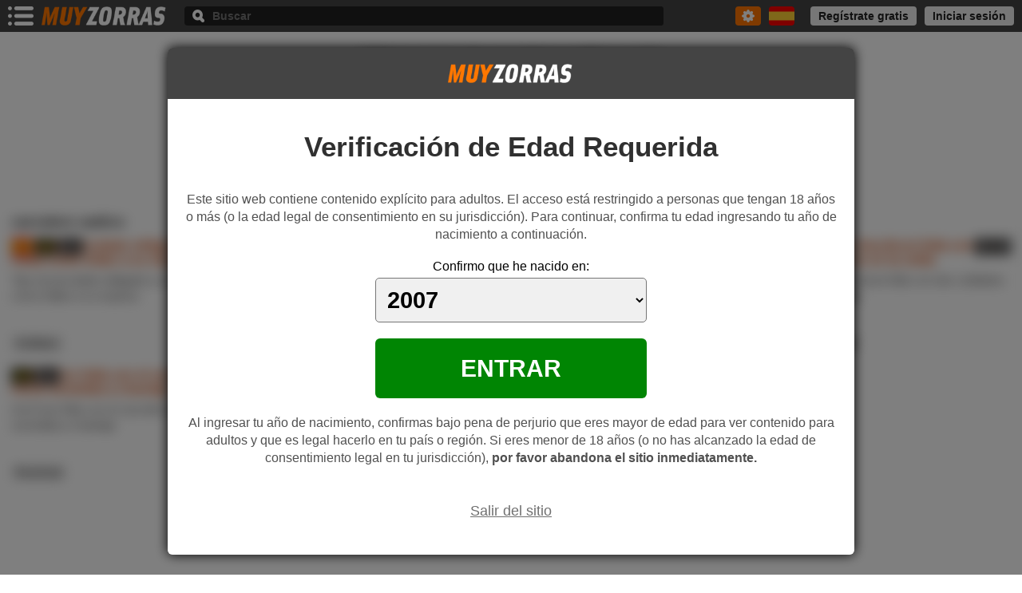

--- FILE ---
content_type: text/html; charset=UTF-8
request_url: https://www.muyzorras.com/tags/carcelero-sadico
body_size: 13167
content:
<!DOCTYPE html>
<html lang="es">
<head>
<title>CARCELERO SADICO - Vídeos porno gratis XXX - MuyZorras.com</title>
<meta http-equiv="Content-Type" content="text/html;charset=utf-8"/>
<meta name="viewport" content="width=device-width, initial-scale=1"/>
<meta name="description" content="Vídeos porno de carcelero sadico gratis en español. Películas de carcelero sadico XXX para ver el mejor sexo y pornografía"/>
<meta name="twitter:title" content="CARCELERO SADICO - Vídeos porno gratis XXX - MuyZorras.com"/>
<meta name="twitter:description" content="Vídeos porno de carcelero sadico gratis en español. Películas de carcelero sadico XXX para ver el mejor sexo y pornografía"/>
<meta name="twitter:image" content="https://static.muyzorras.com/img-s/social_es.png" />
<meta name="RATING" content="RTA-5042-1996-1400-1577-RTA" />
<meta name="theme-color" content="#444444"/>
<meta name="revisit-after" content="3 days"/>
<meta property="og:title" content="CARCELERO SADICO - Vídeos porno gratis XXX - MuyZorras.com" />
<meta property="og:description" content="Vídeos porno de carcelero sadico gratis en español. Películas de carcelero sadico XXX para ver el mejor sexo y pornografía" />
<meta property="og:url" content="https://www.muyzorras.com/tags/carcelero-sadico" />
<meta property="og:site_name" content="VÍDEOS PORNO MUYZORRAS.COM" />
<meta property="og:type" content="website" />
<meta property="og:image" content="https://static.muyzorras.com/img-s/social_es.png" />
<link rel="shortcut icon" href="/favicon.ico" type="image/x-icon">
<link rel="apple-touch-icon" href="/mz192.png">
<link rel="dns-prefetch" href="https://www.googletagmanager.com">
<link rel="canonical" href="https://www.muyzorras.com/tags/carcelero-sadico" />
<!--[if lt IE 9]>
<link rel="stylesheet" type="text/css" media="all" href="https://static.muyzorras.com/css/base_ie.min.css"/>
<script src="https://static.muyzorras.com/js/3.7.3.js"></script>
<![endif]-->
<style>
.hh {padding:4px 5px;margin-bottom:10px;background-color:#303030;color:#eaeaea;font-size:14px;line-height:1.3;text-align:center}.ico:before {background-image: url('https://static.muyzorras.com/img/sch.2.1.png');content: "";background-size: 339px 106px;}.c h2 {font-size:18px;color:#303030;margin-bottom:8px;line-height:1.4;padding:0 6px}.ers {margin:0 6px 8px;overflow:hidden;}.error {color:#444;margin-bottom:8px;font-size:15px;}.tc8 {color:#008503}.error a {color:#D14100;font-weight:bold}.tgb {overflow:hidden;max-height:60px;margin:0 0 12px} .tgb a {float:left;background-color:#eee;font-weight:normal;margin:0 2px 8px 6px;border-radius:4px;color:#404040;line-height:22px;height:22px;font-size:14px;padding:0 5px;}.mrtg {float:left;width:22px;height:22px;margin:0 0 8px 5px;cursor:pointer}.mrtg:before {position:relative;margin:3px auto;width:16px;height:16px;display:block;background-position:-1px -82px;}.mrtg.tgles:before {background-position:-205px -88px;height:4px;margin-top:9px}.ltv {margin:0 6px;overflow:hidden;}.ltv a {display:block}.ltv article {float:left;width:100%;margin-bottom:20px;}.if {position:relative;min-height:160px;}.mt .if, .d3 .if {min-height:initial}.if a img {width:100%;height: auto;aspect-ratio: 16/9;border-style:none}.rh {position:absolute;top:0;left:0;right:0;height:20px}.rh span {background-color:rgba(0,0,0, .85);padding:0 4px;line-height:20px;height: 20px;font-size:14px;}.rh span:before {position: absolute;top:0;left:0;width: 26px;height: 20px;background-position: -34px -57px;}.rh span:first-child {float:left;color:#fbd005;font-weight:bold;margin-right: 4px;}.rh span:nth-child(2) {float:left;color:#fff}.rh span:last-child {float:right;color:#fff}.rh span.v_es {margin-left: 30px}.dot {position:absolute;bottom:0;right:0;width:45px;height:35px;cursor:pointer}.dot:before {position:relative;background-position:-194px -82px;background-color:rgba(0,0,0, .85);width:30px;height:20px;margin:15px 0 0 15px;display:block}.dot .li:before {float:left;margin:14px 16px 0 0}.fv:before {background-position:-52px -82px;width:16px;height:16px;}.fvs:before {background-position:-177px -82px;width:16px;height:16px;}.i_sb:before {background-position:-143px -82px;width:16px;height:16px;}.i_rj:before {background-position:-35px -82px;width:16px;height:16px;}.ltv article figcaption {margin-top:4px;height:42px;overflow:hidden;}.ltv article h3 a {font-weight:bold;font-size:14px;padding-top:2px;max-height: 40px;line-height:20px;color:#444;}.ltv article > div {height:22px;margin-top:8px;overflow:hidden;}.ltv article > div a {float:left;font-size:14px;min-width:44px;line-height:18px;padding-bottom:4px;margin-right:10px;white-space:nowrap;text-overflow:ellipsis;overflow:hidden;max-width:100%}.ltv article > div a:before {float:left;margin:3px 4px 0 0;}.ltv article > aside {height:22px;margin-top:8px}.ltv article > aside span {float:left;}.ltv .itb {font-size:14px;min-width:44px;line-height:22px;background-color:#eee;color:#404040;padding:0 5px;border-radius:4px;margin-right:10px;font-weight:bold;cursor:pointer}.i_eex {float:left;background-color:#eee;line-height:22px;border-radius:4px;cursor:pointer;padding:0 10px}.i_eex:before {float:right;margin:8px auto;width:9px;height:6px;background-position:-32px -47px;}.icn:before {width: 12px;height: 12px;background-position:-103px -82px}.icu:before {width: 12px;height: 12px;background-position:-116px -82px}.mt .c.d1 h2, .mt .c.d2 h2 {margin:0 0 10px 6px}.mt .d1 .ltv, .mt .d2 .ltv {margin:0 6px 0 0}.mt .d1 .ltv article, .mt .d2 .ltv article {width:50%;padding-left:6px;box-sizing:border-box}.mt .d1 .rh span {font-size:12px;line-height:16px;height: 16px;padding:0 2px}.mt .d1 .rh span:before {width: 22px;height: 16px;background-position: -34px -59px;}.mt .d1 .rh span.v_es {margin-left: 26px}.mt .d1 .ltv article figcaption {height:28px;overflow:hidden;}.mt .d1 .ltv article h3 a {font-size:12px;max-height: 28px;line-height:14px;padding-top:0}.mt .d1 .ltv article > div {margin-top:4px;height:18px}.mt .d1 .ltv article > div a {font-size:12px}.mt .d1 .ltv .itb {font-size:12px}.d2 .ltv article {margin-bottom:6px}.d2 .rh, .d2 .ltv article figcaption, .d2 .ltv article > div, .d2 .ltv article > aside{display:none}.d3 .ltv {margin:0 6px}.c.d3 h2 {margin:0 6px 10px}.d3 .ltv article {position:relative;height:88px;}.d3 .if {float:left;width:156px;margin-right:6px}.d3 .ltv article figcaption {overflow:hidden;height:auto;max-height:54px;margin-top:0}.d3 .ltv article h3 a {padding-top:0;line-height:18px;font-size:15px;}.pg {text-align:center;margin-top:10px}.pg a, .pg span {display:inline-block;vertical-align:top;width:24px;font-size: 15px;line-height:28px;margin:8px 2px 0;border-radius:4px}.pg span {color:#444;background-color:#e0e0e0;font-weight:bold}.pg a {background-color:#505050;color:#fff;font-weight:normal}.cin {margin:40px auto;padding:0 8px;}.cin h2 {font-size:18px;margin-bottom:15px;color:#222}.cin h3 {font-size:16px;color:#333;font-weight:bold;margin-bottom:10px}.cin p {margin-bottom:30px;font-size:16px;line-height:1.6;color:#595959;font-family: "PT Serif",Georgia,serif,times}.ex-vd {position:fixed;top:0;left:0;right:0;bottom:0;background-color:rgba(0,0,0, .85);z-index: 20;}.ex-vdb {position:fixed;top:0;left:0;bottom:0;right:0;overflow-y:auto;-webkit-overflow-scrolling: touch;}.ex-vd.mv .ex-vdb {top:110px} .ti-ex {padding:10px 40px 10px 10px;line-height:30px;white-space:nowrap;text-overflow:ellipsis;overflow:hidden;color:#fff;font-size:16px;font-weight:bold;display:block;}.exx {position:absolute;top:10px;right:10px}.ex-vdb > div {background-color:#303030;margin-bottom:20px}.ex-vdb ul{padding:10px 0 20px}.ex-vdb ul li {border-bottom:solid 1px #202020}.ex-vdb ul li:last-child {border-bottom:0}.ex-vdb ul li.tex-vd {line-height:28px;background-color:#000;font-weight:bold;font-size:16px;color:#fff;padding:0 10px;border-bottom:0}.ex-vdb ul li a {display:block;font-size:16px;padding:10px}.ex-vdb ul li:nth-child(2) a{padding-top:15px}.ex-vdb ul li a span {margin-left:20px;color:#c0c0c0}.ex-vdb ul li a span.hq {background-color:#000;border-radius:4px;padding:0 4px}.ex-vdb ul li a span.ex-hd {color:#fbd005;}.ex-vdb ul li a span.ex-sd {color:#fff;}.ex-vdb ul li.ds-vd {border-bottom:none;color:#c0c0c0;font-size:16px;padding:20px 10px 0}.ex-vd.mv aside {position:fixed;left:0;right:0;top:0;padding:5px 0;}.pm {overflow:hidden;}.pm .pu {position:relative;margin:0 auto;width:300px;height:100px;}.phd {margin-bottom:15px;}.pms {clear:both;margin-bottom:20px;}.pfex {position:relative;margin:0 auto 20px;width: 320px;height: 267px;}.mt .pms {margin-left:6px}.d2 .pms {margin-bottom:6px}.d3 .pms {margin-left:0}.pfo .pu {position: relative;width: 300px;height:250px;margin: 30px auto 0;}.pbf .pfa {width: 320px;height: 267px;position:relative;margin:30px auto 0}.pbf iframe {position:absolute;top:0;left:0;bottom:0;right:0}@media only screen and (min-width:360px){.hh {font-size:16px;}.cin h2 {font-size:20px;}.cin h3 {font-size:18px;}.cin p {font-size:18px;margin-bottom:40px}.ltv {margin:0 16px;}.ltv article h3 a {font-size:16px}.pg a, .pg span {width:28px;line-height:32px;}}@media only screen and (min-width:480px){.if {min-height:98px;}.ltv {margin:0 6px 0 0}.ltv article {float:left;width:50%;padding-left:6px;box-sizing:border-box;}.ltv article figcaption {height:42px;overflow:hidden;}.ltv article h3 a {font-weight:normal;font-size:15px}.mt .d1 .ltv article, .mt .d2 .ltv article {width:33.33%}.d3 .ltv article {width:100%;padding-left:0}.pg a, .pg span {width:32px;margin:8px 3px 0;}.pms {margin-left:6px}}@media only screen and (min-width:767px){.if {min-height:initial}.ltv article {width:33.33%}.mt .d1 .ltv article, .mt .d2 .ltv article {width:25%}.pbf {max-width:1440px;overflow:hidden;margin:40px auto 0;position:relative;width:100%;}.pbf .pfa {float:left;width:32.33%;height:auto;padding-bottom:26.94%;margin:0 0.5%;overflow:hidden;}}@media only screen and (min-width:848px){.tgb {max-height:76px;}.tgb a {line-height:30px;height:30px;font-size:15px;padding:0 10px}.tgb a:hover {background-color:#ff7500;color:#fff;}.mrtg {width:30px;height:30px;}.mrtg:before {margin:7px auto}.ltv article figure:hover figcaption h3 a {color:#ff7500}.ltv .itb:hover {background-color:#ff7500;color:#fff}.i_eex:hover {background-color:#ff7500;}.i_eex:hover:before {background-position:-42px -47px}.pg a:hover {background-color:#ff7500;color:#fff}.ex-vdb ul li a:hover {background-color:#2a2a2a}.ex-vdb ul li a:hover span {color:#ff7500}}@media only screen and (min-width:1024px){.hh {background-color:inherit;color:#444;margin:5px 0 10px;font-size:18px}.ltv article {width:25%}.dot {display:none}.ltv article:hover .dot {display:block}.dot .mn {top:35px;left:inherit}.dot .li:before {margin-top:12px}.i_rj:hover:before {background-position:-69px -82px;}.fv:hover:before {background-position:-86px -82px;}.i_sb:hover:before {background-position:-160px -82px;}.mt .d1 .ltv article, .mt .d2 .ltv article {width:20%}.ex-vdb > div {margin-left:320px}.ex-vd aside {position:fixed;top:0;}.ex-vd.mv .ex-vdb {margin-bottom:0}.ex-vd.mv .ex-vdb > div {margin-left:0}.pfex {margin:10px 10px 0;width: 300px;height: 250px;}}@media only screen and (min-width:1280px){.hh {font-size:20px;padding:5px 10px}.d {padding:10px 8px 0}.d3 .ltv article {height:110px}.d3 .if {width:196px;margin-right:10px}.d3 .ltv article figcaption {max-height:66px;}.d3 .ltv article h3 a {line-height:22px;font-size:18px;}.d3 .ltv article > div a {margin-right:12px;font-size:16px;line-height:22px}.d3 .ltv article > div a:before {margin-top:5px}.cin {padding:0 6px;margin:80px auto;}.ex-vdb {max-width:1280px;border-radius:4px;box-shadow:0 0 15px #202020;margin:20px auto;}.ex-vd.mv .ex-vdb {top:90px;bottom:20px}.ex-vdb ul li.tex-vd {padding:0 20px}.ex-vdb ul li a {font-size:20px;padding:10px 20px;line-height:1.5}.ex-vdb ul li a span {margin-left:40px}.ex-vdb ul li.ds-vd {padding:20px 20px 0;font-size:18px;margin-bottom:10px}.pfex {margin:20px 20px 0;width: 320px;height: 267px;}.ex-vdb > div {margin-left:360px}}@media only screen and (min-width:1600px){.d3 .ltv article {width:50%}.d3 .ltv article:nth-child(odd) {padding-right:20px}}@media only screen and (min-width:1800px){.hh {font-size:22px}.ltv article {width:20%}.mt .d1 .ltv article, .mt .d2 .ltv article {width:16.66%}}html {-webkit-tap-highlight-color:rgba(0,0,0,0);-ms-text-size-adjust:100%;-webkit-text-size-adjust:100%;font-family:Arial,Helvetica,sans-serif;}body {background-color:#fff}body,h1,h2,h3,h4,p,figure,ul {margin:0}input, textarea {border:0;-webkit-appearance: none;}a {color:#D14100;font-weight:bold;text-decoration:none}img {display:block}li {list-style-type:none}ul {padding:0}.h {position:fixed;top:0;left:0;right:0;height:34px;background-color:#444;z-index:7;padding:0 5px}.bm {float:left;margin:5px 5px 0 0;cursor:pointer}.bm:before {width:32px;height:24px;background-position:-1px -1px;display:block}.l {width:120px;height:18px}.h .l {float:left;margin-top: 8px}.h .l img {width:100%;height: auto}.cl {position:relative;line-height:40px;padding:0 10px;font-size:16px;height:40px;cursor:pointer;color:#222;z-index:1}.nv .cl {background-color:#c0c0c0;border-bottom:solid 1px #888;box-shadow:0 0 2px #000;}.mn .cl {background-color:#000}.ix:before {background-position:-32px -26px;width:20px;height:20px;display:block;}.cl.ix:before {float:right;margin-top:10px}.mo .ix:before {position:relative;margin:10px auto}.b .ix:before {position:relative;top:50%;margin:-10px auto}.nv {position:fixed;top:0;left:0;right:0;bottom:0;-webkit-overflow-scrolling: touch;overflow-y:auto;background-color:rgba(0,0,0, .80);z-index: 10;display:none}.nv > div {position:relative;background-color:#fff;min-height:100%}.ih .nv {display:block}.nv-m {padding-bottom:20px;}.nv-m > li {height:40px}.lm {position:relative;float:left;width:50%;display:block;line-height:40px;padding:0 40px 0 10px;box-sizing:border-box;font-size:16px;font-weight:bold;color:#505050;white-space:nowrap;text-overflow:ellipsis;overflow:hidden;}.nv-m > li.sl .lm {background-color:#000;color:#fff}.lm img {display:none}.mar {position:relative;z-index:1;width:40px;height:40px;cursor:pointer;}.lm + .mar {float:left;margin-left:-40px}.lm .mar {position:absolute;top:0;right:0}.mar:before {position:relative;margin:12px 0 12px 20px;width:10px;height:16px;background-position:-277px -66px;display:block;}.sl .lm + .mar, .sl .lm .mar{display:none}.nv-sb {position:absolute;top:40px;right:0;bottom:0;width:50%;overflow-y:auto;background-color:#444;display:none}.nv-m > li.sl .nv-sb {display:block}.nv-sb li a {display:block;padding:10px;line-height:20px;box-sizing:border-box;font-size:16px;font-weight:bold;color:#eaeaea}.nv-m .tnv {line-height:30px;height:30px;margin-bottom:4px;background-color:#eaeaea;padding:0 10px;font-size:14px;color:#666;font-weight:bold;}.nw {position:absolute;top:9px;right:10px;padding:0 4px;line-height:22px;text-align:center;font-size:12px;background-color:#008503;color:#fff;border-radius:4px}.mn {position:fixed;top:0;left:0;right:0;bottom:0;cursor:pointer;overflow-y:auto;padding-right:8%;-webkit-overflow-scrolling: touch;background-color:rgba(0,0,0, .80);z-index: 9;display:none}.li{background-color:#fff;line-height:44px;display:block;border-bottom:solid 1px #eaeaea;font-weight:bold;font-size:16px;padding:0 16px;text-overflow:ellipsis;overflow:hidden;white-space:nowrap;color:#444}.sb {display:none}.b {float:right;margin:5px 5px 0 0;width:32px;height:24px;background-color:#ff7500 ;border-radius:4px;cursor:pointer;overflow:hidden}.b:before {position:relative;margin:4px auto;width:15px;height:16px;background-position:-53px -30px;display:block;}.ib {font-weight:bold;width:100%;box-sizing:border-box;}.b.on {position:fixed;top:0;left:0;right:0;bottom:0;width:auto;height:auto;background-color:rgba(0,0,0, .85);overflow-y:auto;-webkit-overflow-scrolling: touch;margin:0;z-index:10;cursor:default;border-radius:0}.b.on:before {display:none}.b_gn > div {position:relative;background-color:#fff;border-bottom:solid 1px #aeaeae;box-shadow: 0 0 10px #333;overflow: hidden;display:none}.b.on .b_gn > div {display:block}.bb_tcv {background-color:#222;color:#fff;float:left;height:40px;margin:5px 0 5px 5px;border-radius:6px;padding:0 10px;box-sizing:border-box;cursor:pointer}.b.onopb .bb_tcv {background-color: #000;width:100%;margin:0}.bb_tcv:before {float:left;margin:12px 10px 0 0}.b.onopb .bb_tcv:before {opacity:.60}.i-vwte:before {background-position:-203px -1px;width:16px;height:16px;}.i-awte:before {background-position:-169px -1px;width:16px;height:16px;}.bb_tcv .armn:before {float:right;margin-top:17px}.armn:before {width:10px;height:6px;background-position:-67px -18px;}.b.onopb .bb_tcv .armn:before {background-position:-32px -26px;width:20px;height:20px;margin-top:10px}.bb_tcv .armn > span {display:none}.b.onopb .bb_tcv .armn > span {display:block;float:left;line-height:40px;font-size:16px;font-weight:bold;opacity:.60;margin-left:5px}.bbc_ib {overflow:hidden}.b.onopb .bbc_ib {display:none}.b.on .ib {position:relative;background-color:#fff;color:#505050;height:50px;padding:0 60px 0 10px;font-size:18px;outline:none}.b.on .bix {position:absolute;top:0;right:0;z-index:1;width:50px;height:50px;cursor:pointer;display:block;}.b.onopb {padding-top:51px;background-color: transparent}.b.onopb .b_gn {position:fixed;top:0;left:0;right:0;bottom:0;z-index:1;background-color:rgba(0,0,0,.85);}.b.onopb .b_gn > div {padding:5px;}.op_b_gn {display:none;float:left;width: 100%;}.b.onopb .op_b_gn {display:block;}.op_b_gn > li {line-height:40px;padding:0 10px;font-size:16px;font-weight:bold;color:#D13B00;cursor:pointer;border-radius: 6px}.op_b_gn > li:before {float:left;margin:12px 15px 12px 0}.op_b_gn .i-a:before {width: 16px;height: 16px;background-position: -308px -41px}.op_b_gn .i-v:before {width: 16px;height: 16px;background-position: -72px -35px}.rs_b {background-color:#fff;}.rs_b ul {padding:10px 0}.t_sr {background-color:#222;color:#fff;line-height:28px;font-size:16px;font-weight:bold;padding:0 10px;margin-bottom:8px;}.i_sr {border-bottom:solid 1px #f6f6f6;}.rk_acb {font-style:italic;color:#666;font-size:16px}.i_sr:last-child {border-bottom:none}.rs_lt .i_sr {line-height:36px;}.rs_li .i_sr {line-height:40px;}.i_sr a {position: relative;display: block;overflow: hidden;padding:2px 10px;font-size: 18px;color:#303030;font-weight:normal;white-space:nowrap;text-overflow: ellipsis;}.t_sa {float:left;width:40px;height:40px;border-radius:4px;margin-right:10px;overflow:hidden;}.t_sa img {width:100%;height: auto}.t_sc {float:left;width:40px;height: auto;margin-right:10px;border-radius:4px}.b_sl {color:#D13B00}.d.flvck .c img {filter: blur(4px)}.avck {position: fixed;top:0;left:0;right: 0;bottom:0;background-color: rgba(0,0,0,.50);z-index: 20;padding: 10px;overflow-y:auto;-webkit-overflow-scrolling: touch;}.avck > div {position:relative;margin: 0 auto;width: 100%;max-width: 640px;box-shadow: 0 0 15px #000;text-align: center;overflow: hidden;border-radius: 6px;}.havck {background-color: #444;padding: 20px 6px;}.havck .l {position:relative;margin: 0 auto}.cavck {padding: 40px 20px;background-color: #fff;}.tavck {color:#303030;font-size: 24px;font-weight: bold;}.tavck > span {color:#EB0000}.davck {color:#505050;margin: 20px 0;line-height: 1.4}.bavck {position: relative;margin: 0 auto;padding: 20px;background-color: #B30000;font-size: 16px;color:#fff;border-radius: 6px;max-width: 300px;cursor: pointer}.bavck > span {display: block;text-transform: uppercase;margin-top: 8px;font-size: 26px;font-weight: bold}.lavck {display: inline-block;vertical-align: top;line-height: 30px;text-decoration: underline;font-size: 14px;}.cavck .lavck {color:#707070;margin-top: 20px;font-weight: normal}.favck .lavck {margin-bottom: 4px;color:#AD3000;}.favck {background-color:#ddd;font-size: 15px;padding: 20px;color:#404040}.st {position:relative;float:right;margin-top:5px;width:32px;height:24px;background-color:#ff7500;border-radius:4px;cursor:pointer}.st:before {position:relative;margin:4px auto;width:16px;height:16px;background-position:-67px -1px;display:block;}.mn_b .li:before {float:left;margin:14px 16px 0 0}.mn_b .sb .li {border-bottom: none;cursor:pointer}.mn_b .sb .sl {color:#008503;}.mn_b .sb .li:before {background-position:-157px -35px;width:16px;height:16px;}.st .mn.mn_b .sb .sl:before {background-position:-174px -35px;width:16px;height:16px;}.t3 {padding:0}.it3:before {background-position:-225px -18px;width:16px;height:16px;}.it3.on {background-color:#000;color:#fff}.it3.on:before {background-position:-106px -35px;}.t1:before {background-position:-123px -18px;width:16px;height:16px;}.t2:before {background-position:-89px -18px;width:16px;height:16px;}.t1.on:before {background-position:-140px -18px}.t2.on:before {background-position:-106px -18px}.bn {position:relative;float:right;margin:5px 5px 0;cursor:pointer}.bn:before {display:block;border-radius:4px;}.es:before {background-position:-1px -57px;width:32px;height:24px;}.en:before {background-position:-166px -57px;width:32px;height:24px;}.fr:before {background-position:-199px -57px;width:32px;height:24px;}.de:before {background-position:-100px -57px;width:32px;height:24px;}.pt:before {background-position:-34px -57px;width:32px;height:24px;}.pl:before {background-position:-67px -57px;width:32px;height:24px;}.it:before {background-position:-133px -57px;width:32px;height:24px;}.bn .li:before {float:left;margin:10px 16px 0 0;border-radius:4px}.lgu {display:none}.lgmv {float:right;margin-top:5px;width:32px;height:24px;background-color:#ff7500 ;border-radius:4px;cursor:pointer}.lgmv:before {position:relative;display:block;width:16px;height:16px;margin:4px auto;background-position:-140px -35px}.mlus {float: right;margin-top:5px}.mlus img {width:24px;display:block;border-radius:4px;cursor:pointer}.mlus .li:before {float:left;margin:14px 16px 0 0}.us {background-color:#eaeaea;padding:16px;color:#444;text-overflow:ellipsis;overflow:hidden;white-space:nowrap;}.us strong {display:block;font-size:18px;margin-bottom:6px;color:#222}.t4:before {background-position:-123px -35px;width:16px;height:16px}.t5:before {background-position:-242px -18px;width:16px;height:16px;}.t6:before {background-position:-225px -35px;width:16px;height:16px;}.t7:before {background-position:-191px -35px;width:16px;height:16px;}.d {margin-top:34px;overflow:hidden;}.sc {background-color:#111;margin-top:60px;padding: 40px 20px;text-align: center}.tis_sc {font-weight: bold;font-size: 18px;margin-bottom: 10px;color:#fff}.sc p {color:#bbb;max-width: 1020px;margin:0 auto 30px;line-height:1.6;font-size:16px;font-family: "PT Serif",Georgia,serif,times;}.sc > span {background-color: #ffd800;color:#000;cursor: pointer;font-weight:bold;border-radius: 6px;font-size: 22px;display: inline-block;vertical-align: top;line-height: 60px;padding: 0 20px} .ishe:before {width: 30px;height: 30px;background-position: -1px -26px;display: inline-block;vertical-align: top;margin:15px 15px 0 0}.a-ty {text-align: center;color:#444;line-height: 30px;margin:10px 0 20px;padding: 0 10px;}.a-ty > div {display: inline-block;vertical-align: top;}.a-ty .coo {overflow: hidden;font-weight: bold}.a-ty .coo > small {float:left;width: 6px;height: 6px;border-radius: 50px;margin: 12px 4px 0 0}.a-ty .coo.onlne {color:#008503;}.a-ty .coo.onlne > small {background-color:#008503}.a-ty .coo.oflne {color:#b94a48;}.a-ty .coo.oflne > small {background-color:#b94a48}.a-ty a {display:inline-block;vertical-align: top;color:#f0f0f0;padding: 0 6px;border-radius: 4px;overflow: hidden}.a-ty a.bt-tw {background-color: #6043a8}.a-ty a.bt-yt {background-color: #da0009}.a-ty a:before {float:left;width: 20px;height: 20px;margin-right: 5px}.a-ty a.bt-tw:before {background-position: -61px -57px;width: 16px;height: 16px;margin-top: 7px}.a-ty a.bt-yt:before {background-position: -78px -57px;width: 16px;height: 12px;margin-top: 9px}footer {background-color: #000;margin-top:40px;padding: 20px}.av-lgl {display: block;text-align: center;font-size:14px}.mo .av-lgl {margin-bottom:10px;line-height: 20px}.av-lgl a {display: inline-block;vertical-align: top;color:#ff7500;font-weight:normal}.mo {position:fixed;top:0;left:0;right:0;bottom:0;background-color:rgba(0,0,0, .85);overflow-y:auto;-webkit-overflow-scrolling: touch;z-index: 20;display:none}.mob {margin: 0 5px}.mco {background-color:#fff;padding:10px 5px}.mob > div {box-sizing: border-box;position:relative;margin:5px auto 0;box-shadow: 0 0 15px #000;border-radius:4px;}.ma > div {max-width: 600px}.me > div {max-width: 1024px;background-color:#f0f0f0}.mg > div {max-width: 1600px}.vi {background-color:#fff;padding:10px 5px 40px;box-sizing:border-box;}.vd {padding:10px 5px 40px;box-sizing:border-box;}.txi {margin-top:16px}.txi input {width:100%;height: 40px;box-sizing:border-box;font-weight:bold;padding:0 10px;background-color:#eaeaea;font-size:16px;color:#111;border-radius:4px}.txi input:focus {background-color:#d5d5d5}.ti_vmg {position:relative;color:#444;font-size:22px;text-align:center;padding:30px 30px 10px;font-weight:bold}.ti_vmb {font-size:20px;padding:20px 30px 10px 30px;display:block;font-weight:bold;text-align:center;color:#444}.bt_rc {position:relative;cursor: pointer;display:block;margin-top:20px}.bt_rc input {position:absolute;top:0;left:0;right:0;bottom:0;width:100%;height:100%;opacity:0;z-index: 1}.bt_rc span {display:inline-block;vertical-align:top;font-size:12px;line-height:18px;color:#666;font-weight:bold;}.bt_rc span:before {display:inline-block;vertical-align:top;width:27px;height:18px;background-position: -232px -76px;margin-right:4px;border-radius:2px}.bt_rc input:checked + span:before{background-position:-232px -57px;}.bt_rc input:checked + span {color:#008503;}.ead {display:block;text-align:center;font-size:14px;line-height:22px;color:#D14100;text-overflow:ellipsis;white-space:nowrap;overflow:hidden;margin:20px 0 10px}.eatc {position:relative;display:block;text-align:center;margin:15px 0 0;}.eatc span {display:block;line-height: 20px;font-size:16px;margin-bottom: 10px}.eachk {color:#666}.eatc input {display:inline-block;vertical-align: top;width:20px;height:20px;-webkit-appearance: checkbox;margin: 0 10px 0 0}.bt_sba {display:block;text-align:center;cursor:pointer;line-height:50px;border-radius:4px;font-size:18px;font-weight:bold;border:none;width:100%;margin-top:20px}.bt_sbb {background-color:#505050;font-weight:bold;color:#fff;line-height:40px;font-size:16px;border-radius:4px;border:none;margin-top:20px;width:100%}.vi .bt_sba {background-color:#505050;color:#fff;}.vd .bt_sba {background-color:#000;color:#fff}.i_clv {position:absolute;top:0;right:0;width:40px;height:40px;cursor:pointer;z-index:1}.av_ok {text-align:center;color:#008503;font-weight:bold;font-size:16px;margin-top:20px}.av_er {text-align:center;color:#E00001;font-weight:bold;font-size:16px;margin-top:20px}.av_pr {text-align:center;color:#666;font-weight:bold;font-size:16px;margin-top:20px}.form_error {color:#E00001;padding: 0 10px;font-size:14px;display:block;margin-top:8px}.strength-meter {margin:8px 10px 0}.ti_vmd {color:#444;font-size:16px;line-height:20px;padding:0 5px;display: block;font-weight:bold;}.sti_vm {display:block;margin-top:20px;padding:0 5px;white-space:nowrap;text-overflow:ellipsis;overflow:hidden;font-weight:bold;font-size:15px;}.losa {position:fixed;top:0;left:0;right:0;bottom:0;background:rgba(255,255,255, .85) url('https://static.muyzorras.com/img/cgr.gif') no-repeat center center;background-size:64px 64px;z-index:22}@media only screen and (min-width:360px){.lm img {float:left;width:24px;height:24px;margin:8px 8px 0 -4px;border-radius:4px;display:block}.lm:before {float:left;margin:12px 10px 0 0;display:block}.i-v:before {background-position:-135px -1px;width:16px;height:16px}.i-w:before {background-position:-118px -1px;width:16px;height:16px}.i-a:before {background-position:-101px -1px;width:16px;height:16px}.i-c:before {background-position:-84px -1px;width:16px;height:16px}.i-cn:before {background-position:-220px -1px;width:16px;height:16px}.i-ct:before {background-position:-254px -1px;width:16px;height:16px}.i-pls:before {background-position:-271px -1px;width:16px;height:16px}.i-sc:before {background-position:-276px -18px;width:16px;height:16px}.i-jo:before {background-position:-305px -1px;width:16px;height:16px}.i-dsc:before {display: inline-block;vertical-align: top;background-position:-310px -18px;width:22px;height:22px;margin: 20px 10px 0 0}.nv-sb li a {padding:10px 16px}.sl .lm.i-v:before {background-position:-203px -1px;}.sl .lm.i-ct:before {background-position:-89px -35px;}.sl .lm.i-a:before {background-position:-169px -1px;}}@media only screen and (min-width:366px){.l {width:159px;height:24px;}.h .l {margin-top:5px}}@media only screen and (min-width:414px){.nv > div {box-shadow:0 0 30px #101010;margin-right:8%;}}@media only screen and (min-width:848px){.sc > span:hover {background-color: #ff7500;color:#fff}.sc > span:hover:before {background-position:-277px -35px}a:hover {color:#ff7500}.mco {padding:10px}.mob > div {margin-top:40px}.vi {padding:20px 10px 50px}.vd {padding:20px 10px 80px}.ead:hover {color:#ff7500}.bt_sba:hover {background-color:#ff7500}.bt_sbb:hover {background-color:#ff7500}.vd .bt_sba:hover {color:#fff}.ti_vmb {font-size:22px}.a-ty a:hover {background-color:#000;color:#fff}.av-lgl a:hover {text-decoration: underline}}@media only screen and (min-width:1024px){.h {height:40px;}.bm {margin:8px 10px 0 0;}.h .l {margin:8px 20px 0 0}.b {position:relative;float:left;width:40%;margin:8px 0 0;background-color:#202020}.b:before {position:absolute;top:0;left:10px;}.ib {display:block;height:24px;padding:0 10px;font-size:14px;margin-left:25px;background-color:#202020;color:#fff}.bb_tcv {height:60px;margin:10px 5px 10px 10px;padding:0 15px}.bb_tcv:hover {background-color: #ff7500}.bb_tcv:before {margin:22px 10px 0 0}.bb_tcv .armn:before {margin-top:27px}.b.onopb .bb_tcv .armn:before {margin-top:20px}.b.onopb .bb_tcv .armn > span {line-height:60px}.b.on .ib {height:80px;font-size: 22px;margin-left:0;padding:0 80px 0 15px;}.b.on .bix {width:70px;height:80px}.b.onopb {padding-top:81px;}.b.onopb .b_gn > div {padding:10px;}.op_b_gn > li {line-height:60px;padding: 0 15px}.op_b_gn > li:hover {background-color:#f0f0f0}.op_b_gn > li:before {margin-top:22px}.rs_b ul {padding-bottom:20px}.t_sr {padding:0 20px;margin-bottom:15px;}.rs_lt .i_sr {line-height:40px;}.rs_li .i_sr {line-height:50px;}.i_sr a {padding:5px 20px;font-size:22px}.t_sa {width:50px;height:50px;margin-right:20px;}.t_sc {width:50px;margin-right:20px;}.i_sr:hover, .scar {background-color: #f2f2f2}.i_sr a:hover, .scar a {color:#D13B00}.st {margin-top:8px}.st:hover, .st.on {background-color:#000}.bn {margin:8px 10px 0}.lgmv {display:none}.lgu {float:right;margin-top:8px;display:block}.lgu span {float:left;display:block;border-radius:4px;font-weight:bold;font-size:14px;padding:0 10px;line-height:24px;margin-left:10px;background-color:#eee;color:#222;cursor:pointer;}.lgu span:hover {background-color:#000;color:#fff}.mm {width:360px}.mlus {position:relative;margin-top:8px}.mlus .li:before {margin-top:12px}.us {margin:-4px -4px 4px;font-size:14px}.us strong {font-size:16px}.mlus .t4:hover:before {background-position:-140px -35px}.t5:hover:before {background-position:-259px -18px}.t6:hover:before {background-position:-242px -35px}.t7:hover:before {background-position:-208px -35px}.mn .cl {display:none}.mn {position:absolute;bottom:initial;overflow-y:visible;padding-right:0;background-color:#fff;box-shadow:0 8px 12px #555;min-width:240px;padding:4px;border-radius:0 0 4px 4px;z-index:2}.h .mn {top:32px;left:inherit}.li {line-height:40px;border-radius:4px;border-bottom:none;font-size:14px;}.li:hover {background-color:#ff7500;color:#fff}.bn .li:before {margin-top:8px}.mn_b {width:300px}.mn_b .li:hover .sb {display:block}.mn_b .sb .sl {cursor:default}.mn_b .sb .li:hover:before {background-position:-258px -35px}.mn_b .sb .sl:hover {background-color:inherit}.mn_b .li:before {margin-top:12px}.t1:hover:before {background-position:-191px -18px}.t2:hover:before {background-position:-157px -18px}.t1.on:hover:before {background-position:-208px -18px}.t2.on:hover:before {background-position:-174px -18px}.t3:hover .it3:before{background-position:-106px -35px;}.t3:hover {background-color:inherit}.t3:hover .it3 {background-color: #000;color:#fff}.d {margin-top:40px;}.avck {padding: 60px 20px}.bavck:hover {background-color: #101010;}.lavck:hover {color:#ff7500}}@media only screen and (min-width:1280px){.h {padding:0 10px}.bm:hover:before {opacity:.75}.ih .bm:hover:before {background-position:-34px -1px}.nv .cl {display:none}.nv {top:40px;width:240px;background-color:#fff;overflow-y:visible;z-index: 1;}.nv > div {box-shadow:none;margin-right:0;}.lm {width:100%;font-size:14px;line-height:30px;padding:0 50px 0 18px}.nv-m > li.sl .lm {background-color:inherit;color:#404040;}.lm:before {margin:7px 18px 0 0}.mar {width:30px;height:30px;}.lm + .mar {margin-left:-36px}.lm .mar {right:6px}.sl .lm + .mar, .sl .lm .mar {display:block}.mar:before {margin:11px auto;width:5px;height:8px;background-position:-288px -66px;}.sl .lm.i-v:before {background-position:-135px -1px;}.sl .lm.i-ct:before {background-position:-254px -1px;}.sl .lm.i-a:before {background-position:-101px -1px;}.nv-m:first-child {padding-top:10px;}.nv-m > li {position:relative;height:30px}.nv-m > li:hover span.lm {background-color:#000;color:#fff}.nv-m > li:hover a.lm {background-color:#ff7500;color:#fff}.i-dsc:before {margin: 0 10px 0 0}.nv-sb {top:0;left:100%;bottom:inherit;width:100%;width:600px;background-color:#fff;box-shadow:0 8px 12px #555;padding:4px;border-radius:0 4px 4px 0;display:none;}.nv-sb > li {float:left;width:50%}.nv-sb > li > a {color:#404040;border-radius:4px;}.nv-sb > li > a:hover {background-color:#ff7500;color:#fff}.nv-m > li.sl .nv-sb {display:none}.nv-m > li:hover .nv-sb {display:block}.nv-m > li:hover .i-v:before {background-position:-203px -1px;}.nv-m > li:hover .i-w:before {background-position:-186px -1px;}.nv-m > li:hover .i-a:before {background-position:-169px -1px;}.nv-m > li:hover .i-c:before {background-position:-152px -1px;}.nv-m > li:hover .i-cn:before {background-position:-237px -1px;}.nv-m > li:hover .t4:before {background-position:-140px -35px}.nv-m > li:hover .i-ct:before {background-position:-89px -35px;}.nv-m > li:hover .mar:before {background-position:-294px -66px;}.nv-m > li:hover .i-pls:before {background-position:-288px -1px;}.nv-m > li:hover .i-sc:before {background-position:-293px -18px;}.nv-m > li:hover .i-jo:before {background-position:-322px -1px;}.nv-m .tnv {padding: 0 10px 0 14px;font-weight:normal;background-color:inherit;}.lm img {margin:3px 14px 0 -4px}.nw {top:4px;}.b {width:600px;}.ih .d {margin-left:240px}.ih footer {margin-left:254px}.sc {padding:60px 20px;margin:80px 6px 0}.tis_sc {font-size: 22px;}.sc p {font-size:18px}.ti_vmg {font-size:26px;padding-bottom:20px}footer {margin-top:80px;}}</style>
</head>
<body class="es  ">
<header class="h">
<span class="ico bm"></span>
<a id="flg" href="https://www.muyzorras.com" class="l" title="Porno" rel="home">
<img src="https://static.muyzorras.com/img/les3.png" alt="Porno" width="159" height="24">
</a>
<nav class="nv nv-es">
<div id="mcm">
<ul class="nv-m m_0">
<li class="cl ico ix"><strong>MUYZORRAS - TU WEB XXX</strong></li>
<li><a href="https://www.muyzorras.com" class="lm i-v ico" title="Vídeos porno">Vídeos</a>
<span class="mar ico bo" data-m="m5"></span>
<ul id="m5" class="nv-sb">
<li><a href="https://www.muyzorras.com/videos/top/" title="Top Videos Porno">Top vídeos</a></li>
<li><a href="https://www.muyzorras.com/videos/hd/" title="Vídeos Porno HD">Vídeos HD</a></li>
<li><a href="https://www.muyzorras.com/videos/espanol/" title="Vídeos Porno en Español">Vídeos en español</a></li>
<li><a href="https://www.muyzorras.com/videos/recomendados/" title="Vídeos Porno Recomendados">Vídeos recomendados</a></li>
<li><a href="https://www.muyzorras.com/videos/cortos/" title="Vídeos Porno Cortos">Vídeos cortos</a></li>
<li><a href="https://www.muyzorras.com/videos/medianos/" title="Vídeos Porno Medianos">Vídeos medianos</a></li>
<li><a href="https://www.muyzorras.com/videos/largos/" title="Vídeos Porno Largos">Vídeos largos</a></li>
</ul>
</li>
<li class="sl">
<span class="i-ct ico lm bo">Categorías <small class="mar ico" data-m="m6"></small></span>
<span class="mar ico bo" data-m="m5"></span>
<ul id="m6" class="nv-sb">
<li><a href="https://www.muyzorras.com/videos/Mujeres_Desnudas/" title="Desnudas">Desnudas</a></li>
<li><a href="https://www.muyzorras.com/videos/Chicas_Sexys/" title="Sexy">Sexy</a></li>
<li><a href="https://www.muyzorras.com/videos/Babes_Pornostars/" title="Actrices porno">Actrices porno</a></li>
<li><a href="https://www.muyzorras.com/videos/Folladas/" title="Folladas">Folladas</a></li>
<li><a href="https://www.muyzorras.com/videos/Sado_Fetiche/" title="Sado y Fetiche">Sado y Fetiche</a></li>
<li><a href="https://www.muyzorras.com/videos/Voyeur/" title="Voyeur">Voyeur</a></li>
<li><a href="https://www.muyzorras.com/videos/Borracheras_Fiestas/" title="Borracheras">Borracheras</a></li>
<li><a href="https://www.muyzorras.com/videos/Juguetonas/" title="Consoladores">Consoladores</a></li>
<li><a href="https://www.muyzorras.com/videos/Amateurs/" title="Amateurs">Amateurs</a></li>
<li><a href="https://www.muyzorras.com/videos/Lesbianas/" title="Lesbianas">Lesbianas</a></li>
<li><a href="https://www.muyzorras.com/videos/Maduras/" title="Maduras">Maduras</a></li>
<li><a href="https://www.muyzorras.com/videos/jovenes/" title="Jóvenes">Jóvenes</a></li>
<li><a href="https://www.muyzorras.com/videos/negras/" title="Negras">Negras</a></li>
<li><a href="https://www.muyzorras.com/videos/asiaticas/" title="Asiáticas">Asiáticas</a></li>
<li><a href="https://www.muyzorras.com/videos/interesantes/" title="Interesantes">Interesantes</a></li>
<li><a href="https://www.muyzorras.com/videos/exoticas/" title="Exóticas">Exóticas</a></li>
<li><a href="https://www.muyzorras.com/videos/morenas/" title="Morenas">Morenas</a></li>
<li><a href="https://www.muyzorras.com/videos/rubias/" title="Rubias">Rubias</a></li>
<li><a href="https://www.muyzorras.com/videos/sexo-anal/" title="Anales">Anales</a></li>
<li><a href="https://www.muyzorras.com/videos/orgias/" title="Orgías">Orgías</a></li>
<li><a href="https://www.muyzorras.com/videos/uniformes/" title="Uniformes">Uniformes</a></li>
<li><a href="https://www.muyzorras.com/videos/interraciales/" title="Interraciales">Interraciales</a></li>
<li><a href="https://www.muyzorras.com/videos/guapas/" title="Guapas">Guapas</a></li>
<li><a href="https://www.muyzorras.com/videos/tetonas/" title="Tetonas">Tetonas</a></li>
<li><a href="https://www.muyzorras.com/videos/exteriores/" title="Exteriores">Exteriores</a></li>
<li><a href="https://www.muyzorras.com/videos/espanol/" title="Español">Español</a></li>
<li><a href="https://www.muyzorras.com/videos/trios/" title="Tríos">Tríos</a></li>
<li><a href="https://www.muyzorras.com/videos/latinas/" title="Latinas">Latinas</a></li>
<li><a href="https://www.muyzorras.com/videos/pelirrojas/" title="Pelirrojas">Pelirrojas</a></li>
<li><a href="https://www.muyzorras.com/videos/18-anos/" title="18 años">18 años</a></li>
<li><a href="https://www.muyzorras.com/videos/abuelas-xxx/" title="Abuelas">Abuelas</a></li>
</ul>
</li>
<li>
<span class="lm i-a ico bo"  data-m="m7">Actrices<small class="mar ico"></small></span>

<span class="mar ico" ></span>

<ul id="m7" class="nv-sb">
<li><a href="https://www.muyzorras.com/actrices-buscador/" title="Top actrices">Top actrices</a></li>
<li><a href="https://www.muyzorras.com/actrices-buscador/o=videos/" title="Con más vídeos">Con más vídeos</a></li>
<li><a href="https://www.muyzorras.com/actrices-buscador/o=fecha/" title="Últimas actrices">Últimas actrices</a></li>

</ul>
</li>
<li><a href="https://www.muyzorras.com/usuarios/" class="lm t4 ico" title="Usuarios">Usuarios</a></li>
<li><a href="https://www.muyzorras.com/canales/" class="lm i-cn ico" title="Canales">Canales</a></li>
<li><a href="https://www.muyzorras.com/webcams/" class="lm i-w ico" title="Webcams">Webcams</a></li>
<li><a href="https://www.muyzorras.com/contactos/" class="lm i-c ico" title="Contactos">Contactos</a></li>
<li><a href="https://go.rmhfrtnd.com/smartpop/91368b0634114a8491af16977f27ccd864e7be8227da07096c5a45419df342ab?userId=5be2165890710af851fb0d0779a552dd1f297f11d11433df59edd1ad6e17502b&sourceId=muyzorras_texlink" class="lm i-cn ico" title="Stripchat" target="_blank" rel="noopener nofollow">Stripchat</a></li>
</ul>
<ul class="nv-m" id="mySusc"><li class="tnv">Canales en Español</li><li>
<a href="https://www.muyzorras.com/canales/fakings" class="lm" title="FAKings">
<img data-src="https://static.muyzorras.com/img-u/0ede67af7a/m_55af413b8f.jpeg?1540585604" alt="FAKings" class="lz" width="24" height="24">FAKings
</a>
</li>
<li>
<a href="https://www.muyzorras.com/canales/cumlouder" class="lm" title="Cumlouder">
<img data-src="https://static.muyzorras.com/img-u/e786ef1dff/m_da444c2779.jpeg?1561310542" alt="Cumlouder" class="lz" width="24" height="24">Cumlouder
</a>
</li>
<li>
<a href="https://www.muyzorras.com/canales/adp-tube" class="lm" title="ADP Tube">
<img data-src="https://static.muyzorras.com/img-u/793ea73995/m_df47a02a58.jpeg?1539733143" alt="ADP Tube" class="lz" width="24" height="24">ADP Tube
</a>
</li>
<li>
<a href="https://www.muyzorras.com/canales/mmm100" class="lm" title="MMM100">
<img data-src="https://static.muyzorras.com/img-u/55df5865a8/m_5e6f64833a.jpeg?1539118423" alt="MMM100" class="lz" width="24" height="24">MMM100
</a>
</li>
<li>
<a href="https://www.muyzorras.com/canales/follatelos-fakings" class="lm" title="Follatelos FAKings">
<img data-src="https://static.muyzorras.com/img-u/d3f3eff1d8/m_1372803f23.jpeg?1552251415" alt="Follatelos FAKings" class="lz" width="24" height="24">Follatelos FAKings
</a>
</li>
<li>
<a href="https://www.muyzorras.com/canales/club-maduras-fakings" class="lm" title="Club Maduras FAKings">
<img data-src="https://static.muyzorras.com/img-u/d231ba737b/m_9226eeff57.jpeg?1552275838" alt="Club Maduras FAKings" class="lz" width="24" height="24">Club Maduras FAKings
</a>
</li>
</ul>
</div>
</nav> 
<span class="lgmv ico op_m" data-modal="vlog"></span>
<div class="lgu">
<span class="lgr op_m" data-modal="vreg">Regístrate gratis</span>
<span class="lgg op_m" data-modal="vlog">Iniciar sesión</span>
</div><div class="bn bo es ico" data-m="m3"></div>
<div class="st ico bo" data-m="m2"></div>
<form class="b ico">
<input type="text" class="ib" aria-label="Buscar" autocomplete="off" placeholder="Buscar" />
</form>
</header>       
<div id="v_s" class="d ">
<main>
<div id="busc_res">
<h1 class="hh">Vídeos porno de carcelero sadico gratis</h1>
<aside class="pm phd"><div class="pu"><iframe width="100%" height="100%" style="display:block" marginwidth="0" marginheight="0" frameborder="no" src="https://creative.reebr.com/widgets/v4/Universal?autoplay=onHover&sourceId=muyzorras_banner&tag=girls%2Fteens&userId=d0cd0cbb57f9da35b14eaa193fb5fc6a05b8e4b3c877c0e95f9201e5e6988627"></iframe></div></aside><aside class="a-ty"><div class="coo onlne"><small></small>ONLINE</div> - Las mejores webcams porno<div><a href="https://live.fakings.com/?af=muyzorras"  target="_blank" rel="noopener nofollow" class="bt-yt" style="margin-left:6px">Live FAKings</a></div>
</aside><section class="c e d1">
<h2>carcelero sadico</h2>
<div class="ltv">
    <article>
<figure>
<div class="if">
<a href="https://www.muyzorras.com/videos/tipo-encarcelado-obligado-ver-celda-como-follan-esposa-40310.shtml" title="Tipo encarcelado obligado a ver en su celda como follan a su esposa">
<img id="v_52537"  class="r lz" data-src="https://static.muyzorras.com/img-v/52537/52537.jpg" alt="Tipo encarcelado obligado a ver en su celda como follan a su esposa" width="320" height="180">
<span class="rh">
<span  class="ico v_es" >SD</span>
<span>8.4</span>
<span>14:10</span>
</span>
</a>
<div class="dot ico bo menu_v" data-m="mv-52537"></div>
</div>
<figcaption><h3><a href="https://www.muyzorras.com/videos/tipo-encarcelado-obligado-ver-celda-como-follan-esposa-40310.shtml" title="Tipo encarcelado obligado a ver en su celda como follan a su esposa">Tipo encarcelado obligado a ver en su celda como follan a su esposa</a></h3></figcaption>
</figure>
<div>
</div>
<aside>
<span class="itb" data-id="52537" onclick="ga('send', 'event', 'url', 'clic', 'Xvideos', 0);">Xvideos</span>
</aside>
</article><article>
<figure>
<div class="if">
<a href="https://www.muyzorras.com/videos/escapando-prision-alcatraz-applegate-57116.shtml" title="Escapando de la prisión de Alcatraz. AJ Applegate">
<img id="v_69474"  class="r lz" data-src="https://static.muyzorras.com/img-v/69474/69474.jpg" alt="Escapando de la prisión de Alcatraz. AJ Applegate" width="320" height="180">
<span class="rh">
<span >HD</span>
<span>9.0</span>
<span>07:58</span>
</span>
</a>
<div class="dot ico bo menu_v" data-m="mv-69474" data-cha="1071" data-lang="en" data-name="Big Butts Like It Big"></div>
</div>
<figcaption><h3><a href="https://www.muyzorras.com/videos/escapando-prision-alcatraz-applegate-57116.shtml" title="Escapando de la prisión de Alcatraz. AJ Applegate">Escapando de la prisión de Alcatraz. AJ Applegate</a></h3></figcaption>
</figure>
<div>
<a href="https://www.muyzorras.com/canales/big-butts-like-it-big" class="ico icn" title ="Big Butts Like It Big">Big Butts Like It Big</a>
</div>
<aside>
<span class="itb" data-id="69474" onclick="ga('send', 'event', 'url', 'clic', 'Porntube', 0);">Porntube</span>
<span class="i_eex ico" data-id="69474" onclick="ga('send', 'event', 'enlacesExternos', 'clic', 'videoTHUMB', 0);"></span>
</aside>
</article><article>
<figure>
<div class="if">
<a href="https://www.muyzorras.com/videos/presas-zorras-seducen-carcelero-follar-47050.shtml" title="Dos presas zorras seducen a su carcelero para follar con él">
<img id="v_59380"  class="r lz" data-src="https://static.muyzorras.com/img-v/59380/59380.jpg" alt="Dos presas zorras seducen a su carcelero para follar con él" width="320" height="180">
<span class="rh">
<span >HD</span>
<span>9.5</span>
<span>08:05</span>
</span>
</a>
<div class="dot ico bo menu_v" data-m="mv-59380" data-cha="15704" data-lang="en" data-name="Killergram"></div>
</div>
<figcaption><h3><a href="https://www.muyzorras.com/videos/presas-zorras-seducen-carcelero-follar-47050.shtml" title="Dos presas zorras seducen a su carcelero para follar con él">Dos presas zorras seducen a su carcelero para follar con él</a></h3></figcaption>
</figure>
<div>
<a href="https://www.muyzorras.com/canales/killergram" class="ico icn" title ="Killergram">Killergram</a>
</div>
<aside>
<span class="itb" data-id="59380" onclick="ga('send', 'event', 'url', 'clic', 'Pornhub', 0);">Pornhub</span>
</aside>
</article><article>
<figure>
<div class="if">
<a href="https://www.muyzorras.com/videos/carcelera-irina-bruni-folla-soldados-presos-celda-30790.shtml" title="La carcelera Irina Bruni folla con dos soldados presos en la celda">
<img id="v_42954"  class="r lz" data-src="https://static.muyzorras.com/img-v/42954/42954.jpg" alt="La carcelera Irina Bruni folla con dos soldados presos en la celda" width="320" height="180">
<span class="rh">
<span >HD</span>
<span>7.9</span>
<span>00:20</span>
</span>
</a>
<div class="dot ico bo menu_v" data-m="mv-42954" data-cha="1003" data-lang="en" data-name="21 Sextury"></div>
</div>
<figcaption><h3><a href="https://www.muyzorras.com/videos/carcelera-irina-bruni-folla-soldados-presos-celda-30790.shtml" title="La carcelera Irina Bruni folla con dos soldados presos en la celda">La carcelera Irina Bruni folla con dos soldados presos en la celda</a></h3></figcaption>
</figure>
<div>
<a href="https://www.muyzorras.com/canales/21-sextury" class="ico icn" title ="21 Sextury">21 Sextury</a>
</div>
<aside>
<span class="itb" data-id="42954" onclick="ga('send', 'event', 'url', 'clic', 'Official Website', 0);">Official Website</span>
</aside>
</article><article>
<figure>
<div class="if">
<a href="https://www.muyzorras.com/videos/avril-sun-folla-carcelero-novio-sometida-chantaje-28401.shtml" title="Avril Sun folla con el carcelero de su novio sometida a chantaje">
<img id="v_40543"  class="r lz" data-src="https://static.muyzorras.com/img-v/40543/40543.jpg" alt="Avril Sun folla con el carcelero de su novio sometida a chantaje" width="320" height="180">
<span class="rh">
<span >HD</span>
<span>8.5</span>
<span>30:31</span>
</span>
</a>
<div class="dot ico bo menu_v" data-m="mv-40543"></div>
</div>
<figcaption><h3><a href="https://www.muyzorras.com/videos/avril-sun-folla-carcelero-novio-sometida-chantaje-28401.shtml" title="Avril Sun folla con el carcelero de su novio sometida a chantaje">Avril Sun folla con el carcelero de su novio sometida a chantaje</a></h3></figcaption>
</figure>
<div>
</div>
<aside>
<span class="itb" data-id="40543" onclick="ga('send', 'event', 'url', 'clic', 'Pornhub', 0);">Pornhub</span>
</aside>
</article><article>
<figure>
<div class="if">
<a href="https://www.muyzorras.com/videos/delincuentes-prisioneros-penetran-policia-jessica-moore-28375.shtml" title="Dos delincuentes prisioneros penetran a la policía Jessica Moore">
<img id="v_40517"  class="r lz" data-src="https://static.muyzorras.com/img-v/40517/40517.jpg" alt="Dos delincuentes prisioneros penetran a la policía Jessica Moore" width="320" height="180">
<span class="rh">
<span >SD</span>
<span>8.0</span>
<span>28:43</span>
</span>
</a>
<div class="dot ico bo menu_v" data-m="mv-40517"></div>
</div>
<figcaption><h3><a href="https://www.muyzorras.com/videos/delincuentes-prisioneros-penetran-policia-jessica-moore-28375.shtml" title="Dos delincuentes prisioneros penetran a la policía Jessica Moore">Dos delincuentes prisioneros penetran a la policía Jessica Moore</a></h3></figcaption>
</figure>
<div>
</div>
<aside>
<span class="itb" data-id="40517" onclick="ga('send', 'event', 'url', 'clic', 'Xvideos', 0);">Xvideos</span>
</aside>
</article></div>
</section>
<div class="fg">
<aside class="pd pbf"><div class=""><script async src="https://js.wpadmngr.com/static/adManager.js" data-admpid="335233"></script></div></aside><div class="sc">
<div class="tis_sc">Recomiéndanos. ¡Ayúdanos a crecer!</div>
<p>Si te ha gustado ver nuestros vídeos de carcelero sadico puedes ayudarnos compartiéndolo con tus amigos</p>
<span class="ico ishe">Compartir</span>
</div></div>
</div>
</main>
</div>
<footer>

<span class="av-lgl">
    <a href="https://www.muyzorras.com/cookies/" title="Cookies" target="_blank" rel="noopener nofollow">Cookies Policy</a> - 
    <a href="https://www.muyzorras.com/legal/dmca/" title="DMCA" target="_blank" rel="noopener nofollow">DMCA</a> - 
    <a href="https://www.muyzorras.com/aviso/" title="TERMS AND CONDITIONS" target="_blank" rel="noopener nofollow">Terms and Conditions</a> - 
    <a href="https://www.muyzorras.com/legal/compliance/" title="18 U.S.C. 2257 Compliance Statement" target="_blank" rel="noopener nofollow">18 U.S.C. 2257 Compliance Statement</a>

    </span>

<style>
.avck > div {max-width: 860px;}
.bg-green{background-color: #008503 !important;}
.tavck{padding-bottom: 15px;font-size: 2.2em;}
.lavck{font-size: 1.1em;}
.bavck{font-size: 1.9em;font-weight: bolder;}
.avcont{display: flex;flex-direction: column;}
.inselage{max-width: 340px;width: 100%;padding: 10px;margin: 5px 0px 20px 0;font-size: 16px;font-weight: bold;text-align: center;border-radius: 5px;background-color: #f0f0f0;font-size: 1.8em;}
.icoo{position:fixed;top:0;left:0;width:100%;height:100%;z-index:20;text-align: center;display: block;}
.icookie{width:70%;border:0;height: 90%;margin:auto;}
.icocl{width:70%;border:0;height: 40px;margin:auto;text-align: right;background: white;display: block;color: red;font-weight: bold;}
.icocl button{padding: 4px 8px;font-size: 24px;font-weight: bold;color: red;border: none;background: black;cursor: pointer;}
@media only screen and (max-width: 600px) {.icookie, .icocl{width: 100%;}.tavck{font-size: 1.8em;}}
</style>
<div id="f18m" class="avck">
    <div>
        <div class="havck">
        <img src="https://static.muyzorras.com/img/les3.png" alt="Aviso Legal LSSI" class="l lz">
        </div>
        <div class="cavck">
            <p class="tavck">Verificación de Edad Requerida</p>

            <p class="davck">Este sitio web contiene contenido explícito para adultos. El acceso está restringido a personas que tengan 18 años o más (o la edad legal de consentimiento en su jurisdicción). Para continuar, confirma tu edad ingresando tu año de nacimiento a continuación.</p>

            <div class="avcont">
                <label for="age">Confirmo que he nacido en:</label>
                <div>
                    <select class="inselage" name="age" id="age">
                                                    <option value="2007">2007</option>
                                                    <option value="2006">2006</option>
                                                    <option value="2005">2005</option>
                                                    <option value="2004">2004</option>
                                                    <option value="2003">2003</option>
                                                    <option value="2002">2002</option>
                                                    <option value="2001">2001</option>
                                                    <option value="2000">2000</option>
                                                    <option value="1999">1999</option>
                                                    <option value="1998">1998</option>
                                                    <option value="1997">1997</option>
                                                    <option value="1996">1996</option>
                                                    <option value="1995">1995</option>
                                                    <option value="1994">1994</option>
                                                    <option value="1993">1993</option>
                                                    <option value="1992">1992</option>
                                                    <option value="1991">1991</option>
                                                    <option value="1990">1990</option>
                                                    <option value="1989">1989</option>
                                                    <option value="1988">1988</option>
                                                    <option value="1987">1987</option>
                                                    <option value="1986">1986</option>
                                                    <option value="1985">1985</option>
                                                    <option value="1984">1984</option>
                                                    <option value="1983">1983</option>
                                                    <option value="1982">1982</option>
                                                    <option value="1981">1981</option>
                                                    <option value="1980">1980</option>
                                                    <option value="1979">1979</option>
                                                    <option value="1978">1978</option>
                                                    <option value="1977">1977</option>
                                                    <option value="1976">1976</option>
                                                    <option value="1975">1975</option>
                                                    <option value="1974">1974</option>
                                                    <option value="1973">1973</option>
                                                    <option value="1972">1972</option>
                                                    <option value="1971">1971</option>
                                                    <option value="1970">1970</option>
                                                    <option value="1969">1969</option>
                                                    <option value="1968">1968</option>
                                                    <option value="1967">1967</option>
                                                    <option value="1966">1966</option>
                                                    <option value="1965">1965</option>
                                                    <option value="1964">1964</option>
                                                    <option value="1963">1963</option>
                                                    <option value="1962">1962</option>
                                                    <option value="1961">1961</option>
                                                    <option value="1960">1960</option>
                                                    <option value="1959">1959</option>
                                                    <option value="1958">1958</option>
                                                    <option value="1957">1957</option>
                                                    <option value="1956">1956</option>
                                                    <option value="1955">1955</option>
                                                    <option value="1954">1954</option>
                                                    <option value="1953">1953</option>
                                                    <option value="1952">1952</option>
                                                    <option value="1951">1951</option>
                                                    <option value="1950">1950</option>
                                                    <option value="1949">1949</option>
                                                    <option value="1948">1948</option>
                                                    <option value="1947">1947</option>
                                                    <option value="1946">1946</option>
                                                    <option value="1945">1945</option>
                                                    <option value="1944">1944</option>
                                                    <option value="1943">1943</option>
                                                    <option value="1942">1942</option>
                                                    <option value="1941">1941</option>
                                                    <option value="1940">1940</option>
                                                    <option value="1939">1939</option>
                                                    <option value="1938">1938</option>
                                                    <option value="1937">1937</option>
                                                    <option value="1936">1936</option>
                                                    <option value="1935">1935</option>
                                                    <option value="1934">1934</option>
                                                    <option value="1933">1933</option>
                                                    <option value="1932">1932</option>
                                                    <option value="1931">1931</option>
                                                    <option value="1930">1930</option>
                                                    <option value="1929">1929</option>
                                                    <option value="1928">1928</option>
                                                    <option value="1927">1927</option>
                                                    <option value="1926">1926</option>
                                            </select>
                </div>
                <div>
                    <div onclick="accept18();" class="bavck bg-green"> ENTRAR</div>
                </div>
                
                <p class="davck">Al ingresar tu año de nacimiento, confirmas bajo pena de perjurio que eres mayor de edad para ver contenido para adultos y que es legal hacerlo en tu país o región. Si eres menor de 18 años (o no has alcanzado la edad de consentimiento legal en tu jurisdicción), <strong>por favor abandona el sitio inmediatamente.</strong></p>
               
                <div>
                    <a href="https://www.google.com/" rel="nofollow" class="lavck">Salir del sitio</a>
                </div>
            </div>
        </div>
    </div>
</div>
<script>
    // Función para obtener el valor de una cookie
    function getCookie(name) {
        const nameEQ = name + "=";
        const ca = document.cookie.split(';');
        for (let i = 0; i < ca.length; i++) {
            let c = ca[i];
            while (c.charAt(0) === ' ') c = c.substring(1, c.length);
            if (c.indexOf(nameEQ) === 0) return c.substring(nameEQ.length, c.length);
        }
        return null;
    }

    function accept18() {
        const f = document.getElementById("f18m");
        f.style.display = 'none';
        setC2("cookie_tecnica", "1", 365);
        setCookie("acc4", "1", 365);
        location.reload();
    }

    function setC2(e, t, a) {
        var o = new Date();
        o.setDate(o.getDate() + a);
        var n = escape(t) + (null == a ? "" : "; expires=" + o.toUTCString());
        var res = document.domain.replace(/www\./, "");
        document.cookie = e + "=" + n + ";domain=." + res + ";path=/";
    }

    // Verificar si la cookie existe
        if (getCookie('cookie_tecnica') === '1') {
            document.getElementById("f18m").style.display = 'none';
        } else {
            document.getElementById("f18m").style.display = 'block';
        }
</script>


</footer>

<script>var path_url_user = "canales";</script>
<script>function downloadJSAtOnload() { 
var element = document.createElement("script");
element.async = true;element.src = "https://static.muyzorras.com/js/es-2.66.js";
document.body.appendChild(element);}if (window.addEventListener)window.addEventListener("load",downloadJSAtOnload,false);else if (window.attachEvent)window.attachEvent("onload", downloadJSAtOnload);else window.onload = downloadJSAtOnload;</script>
</body></html>